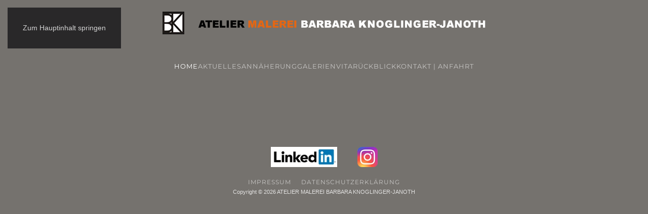

--- FILE ---
content_type: text/html; charset=utf-8
request_url: https://www.atelier-knoglinger.de/
body_size: 3991
content:
<!DOCTYPE html>
<html lang="de-de" dir="ltr">
    <head>
        <meta charset="utf-8">
	<meta name="rights" content="Barbara Knoglinger-Janoth">
	<meta name="viewport" content="width=device-width, initial-scale=1">
	<meta name="description" content="Ölmalerei, Zeichnungen und Fotografie. Laufende Ausstellungen, geöffnet: Donnerstag 9-13 Uhr und nach telefonischer Absprache.">
	<meta name="generator" content="Joomla! - Open Source Content Management">
	<title>GALERIE HOME – ATELIER MALEREI BARBARA KNOGLINGER-JANOTH</title>

                <link rel="icon" href="/images/logo/favicon.ico" sizes="any">
                                <link rel="apple-touch-icon" href="/images/logo/favicon.ico">
                <link href="/media/vendor/joomla-custom-elements/css/joomla-alert.min.css?0.4.1" rel="stylesheet" nonce="MDA3OTliMTlkYmE0NzQwNzgwNTJhMWMzMTI1NWQwY2FkMTdjYTZmYTFkZGZiZjc4NWZmYjRlMGRjNjY0ZDk4OGYyNGU3ZTlmY2Q1NGE0NDdmMWEwNjlhMDc2MjlmZGIzZWQ5NzIyNmRhNGMxMjEzY2E2NWEyZDUxNWQwZGFhNDk=">
	<link href="/media/system/css/joomla-fontawesome.min.css?5.0.5" rel="preload" as="style" onload="this.onload=null;this.rel='stylesheet'" nonce="MDA3OTliMTlkYmE0NzQwNzgwNTJhMWMzMTI1NWQwY2FkMTdjYTZmYTFkZGZiZjc4NWZmYjRlMGRjNjY0ZDk4OGYyNGU3ZTlmY2Q1NGE0NDdmMWEwNjlhMDc2MjlmZGIzZWQ5NzIyNmRhNGMxMjEzY2E2NWEyZDUxNWQwZGFhNDk=">
	<link href="/templates/yootheme/css/theme.15.css?1768923680" rel="stylesheet" nonce="MDA3OTliMTlkYmE0NzQwNzgwNTJhMWMzMTI1NWQwY2FkMTdjYTZmYTFkZGZiZjc4NWZmYjRlMGRjNjY0ZDk4OGYyNGU3ZTlmY2Q1NGE0NDdmMWEwNjlhMDc2MjlmZGIzZWQ5NzIyNmRhNGMxMjEzY2E2NWEyZDUxNWQwZGFhNDk=">
	<link href="/media/plg_system_jcepro/site/css/content.min.css?86aa0286b6232c4a5b58f892ce080277" rel="stylesheet" nonce="MDA3OTliMTlkYmE0NzQwNzgwNTJhMWMzMTI1NWQwY2FkMTdjYTZmYTFkZGZiZjc4NWZmYjRlMGRjNjY0ZDk4OGYyNGU3ZTlmY2Q1NGE0NDdmMWEwNjlhMDc2MjlmZGIzZWQ5NzIyNmRhNGMxMjEzY2E2NWEyZDUxNWQwZGFhNDk=">

        <script type="application/json" class="joomla-script-options new" nonce="MDA3OTliMTlkYmE0NzQwNzgwNTJhMWMzMTI1NWQwY2FkMTdjYTZmYTFkZGZiZjc4NWZmYjRlMGRjNjY0ZDk4OGYyNGU3ZTlmY2Q1NGE0NDdmMWEwNjlhMDc2MjlmZGIzZWQ5NzIyNmRhNGMxMjEzY2E2NWEyZDUxNWQwZGFhNDk=">{"joomla.jtext":{"ERROR":"Fehler","MESSAGE":"Nachricht","NOTICE":"Hinweis","WARNING":"Warnung","JCLOSE":"Schließen","JOK":"OK","JOPEN":"Öffnen"},"system.paths":{"root":"","rootFull":"https:\/\/www.atelier-knoglinger.de\/","base":"","baseFull":"https:\/\/www.atelier-knoglinger.de\/"},"csrf.token":"045fa9292b4de5d14350fe0f93e4ec42"}</script>
	<script src="/media/system/js/core.min.js?a3d8f8" nonce="MDA3OTliMTlkYmE0NzQwNzgwNTJhMWMzMTI1NWQwY2FkMTdjYTZmYTFkZGZiZjc4NWZmYjRlMGRjNjY0ZDk4OGYyNGU3ZTlmY2Q1NGE0NDdmMWEwNjlhMDc2MjlmZGIzZWQ5NzIyNmRhNGMxMjEzY2E2NWEyZDUxNWQwZGFhNDk="></script>
	<script src="/media/system/js/messages.min.js?9a4811" type="module" nonce="MDA3OTliMTlkYmE0NzQwNzgwNTJhMWMzMTI1NWQwY2FkMTdjYTZmYTFkZGZiZjc4NWZmYjRlMGRjNjY0ZDk4OGYyNGU3ZTlmY2Q1NGE0NDdmMWEwNjlhMDc2MjlmZGIzZWQ5NzIyNmRhNGMxMjEzY2E2NWEyZDUxNWQwZGFhNDk="></script>
	<script src="/templates/yootheme/vendor/assets/uikit/dist/js/uikit.min.js?5.0.5" nonce="MDA3OTliMTlkYmE0NzQwNzgwNTJhMWMzMTI1NWQwY2FkMTdjYTZmYTFkZGZiZjc4NWZmYjRlMGRjNjY0ZDk4OGYyNGU3ZTlmY2Q1NGE0NDdmMWEwNjlhMDc2MjlmZGIzZWQ5NzIyNmRhNGMxMjEzY2E2NWEyZDUxNWQwZGFhNDk="></script>
	<script src="/templates/yootheme/vendor/assets/uikit/dist/js/uikit-icons-copper-hill.min.js?5.0.5" nonce="MDA3OTliMTlkYmE0NzQwNzgwNTJhMWMzMTI1NWQwY2FkMTdjYTZmYTFkZGZiZjc4NWZmYjRlMGRjNjY0ZDk4OGYyNGU3ZTlmY2Q1NGE0NDdmMWEwNjlhMDc2MjlmZGIzZWQ5NzIyNmRhNGMxMjEzY2E2NWEyZDUxNWQwZGFhNDk="></script>
	<script src="/templates/yootheme/assets/site/js/theme.js?5.0.5" nonce="MDA3OTliMTlkYmE0NzQwNzgwNTJhMWMzMTI1NWQwY2FkMTdjYTZmYTFkZGZiZjc4NWZmYjRlMGRjNjY0ZDk4OGYyNGU3ZTlmY2Q1NGE0NDdmMWEwNjlhMDc2MjlmZGIzZWQ5NzIyNmRhNGMxMjEzY2E2NWEyZDUxNWQwZGFhNDk="></script>
	<script type="application/ld+json" nonce="MDA3OTliMTlkYmE0NzQwNzgwNTJhMWMzMTI1NWQwY2FkMTdjYTZmYTFkZGZiZjc4NWZmYjRlMGRjNjY0ZDk4OGYyNGU3ZTlmY2Q1NGE0NDdmMWEwNjlhMDc2MjlmZGIzZWQ5NzIyNmRhNGMxMjEzY2E2NWEyZDUxNWQwZGFhNDk=">{"@context":"https://schema.org","@graph":[{"@type":"Organization","@id":"https://www.atelier-knoglinger.de/#/schema/Organization/base","name":"ATELIER MALEREI BARBARA KNOGLINGER-JANOTH","url":"https://www.atelier-knoglinger.de/"},{"@type":"WebSite","@id":"https://www.atelier-knoglinger.de/#/schema/WebSite/base","url":"https://www.atelier-knoglinger.de/","name":"ATELIER MALEREI BARBARA KNOGLINGER-JANOTH","publisher":{"@id":"https://www.atelier-knoglinger.de/#/schema/Organization/base"}},{"@type":"WebPage","@id":"https://www.atelier-knoglinger.de/#/schema/WebPage/base","url":"https://www.atelier-knoglinger.de/","name":"GALERIE HOME – ATELIER MALEREI BARBARA KNOGLINGER-JANOTH","description":"Ölmalerei, Zeichnungen und Fotografie. Laufende Ausstellungen, geöffnet: Donnerstag 9-13 Uhr und nach telefonischer Absprache.","isPartOf":{"@id":"https://www.atelier-knoglinger.de/#/schema/WebSite/base"},"about":{"@id":"https://www.atelier-knoglinger.de/#/schema/Organization/base"},"inLanguage":"de-DE"},{"@type":"Article","@id":"https://www.atelier-knoglinger.de/#/schema/com_content/article/39","name":"GALERIE HOME","headline":"GALERIE HOME","inLanguage":"de-DE","isPartOf":{"@id":"https://www.atelier-knoglinger.de/#/schema/WebPage/base"}}]}</script>
	<script nonce="MDA3OTliMTlkYmE0NzQwNzgwNTJhMWMzMTI1NWQwY2FkMTdjYTZmYTFkZGZiZjc4NWZmYjRlMGRjNjY0ZDk4OGYyNGU3ZTlmY2Q1NGE0NDdmMWEwNjlhMDc2MjlmZGIzZWQ5NzIyNmRhNGMxMjEzY2E2NWEyZDUxNWQwZGFhNDk=">window.yootheme ||= {}; yootheme.theme = {"i18n":{"close":{"label":"Schlie\u00dfen"},"totop":{"label":"Zur\u00fcck nach oben"},"marker":{"label":"\u00d6ffnen"},"navbarToggleIcon":{"label":"Men\u00fc \u00f6ffnen"},"paginationPrevious":{"label":"Vorherige Seite"},"paginationNext":{"label":"N\u00e4chste Seite"},"searchIcon":{"toggle":"Suche \u00f6ffnen","submit":"Suche ausf\u00fchren"},"slider":{"next":"N\u00e4chste Folie","previous":"Vorherige Folie","slideX":"Folie %s","slideLabel":"%s von %s"},"slideshow":{"next":"N\u00e4chste Folie","previous":"Vorherige Folie","slideX":"Folie %s","slideLabel":"%s von %s"},"lightboxPanel":{"next":"N\u00e4chste Folie","previous":"Vorherige Folie","slideLabel":"%s von %s","close":"Schlie\u00dfen"}}};</script>

    </head>
    <body class="">

        <div class="uk-hidden-visually uk-notification uk-notification-top-left uk-width-auto">
            <div class="uk-notification-message">
                <a href="#tm-main" class="uk-link-reset">Zum Hauptinhalt springen</a>
            </div>
        </div>

        
        
        <div class="tm-page">

                        


<header class="tm-header-mobile uk-hidden@m">


        <div uk-sticky cls-active="uk-navbar-sticky" sel-target=".uk-navbar-container">
    
        <div class="uk-navbar-container">

            <div class="uk-container uk-container-expand">
                <nav class="uk-navbar" uk-navbar="{&quot;align&quot;:&quot;center&quot;,&quot;container&quot;:&quot;.tm-header-mobile &gt; [uk-sticky]&quot;,&quot;boundary&quot;:&quot;.tm-header-mobile .uk-navbar-container&quot;}">

                                        <div class="uk-navbar-left ">

                                                    <a href="https://www.atelier-knoglinger.de/" aria-label="Zurück zur Startseite" class="uk-logo uk-navbar-item">
    <picture><source type="image/webp" srcset="/media/yootheme/cache/d2/d27701c3.webp 336w" sizes="(min-width: 336px) 336px"><img src="/images/logo/logo-mobil-barbara-knoglinger-janoth.png" width="336" height="100" alt></picture></a>
                        
                        
                        
                    </div>
                    
                    
                                        <div class="uk-navbar-right">

                                                    
                        
                                                    <a uk-toggle href="#tm-dialog-mobile" class="uk-navbar-toggle">

        
        <div uk-navbar-toggle-icon></div>

        
    </a>
                        
                    </div>
                    
                </nav>
            </div>

        </div>

        </div>
    



        <div id="tm-dialog-mobile" uk-offcanvas="container: true; overlay: true" mode="slide" flip>
        <div class="uk-offcanvas-bar uk-flex uk-flex-column">

                        <button class="uk-offcanvas-close uk-close-large" type="button" uk-close uk-toggle="cls: uk-close-large; mode: media; media: @s"></button>
            
                        <div class="uk-margin-auto-bottom">
                
<div class="uk-panel" id="module-menu-dialog-mobile">

    
    
<ul class="uk-nav uk-nav-default">
    
	<li class="item-101 uk-active"><a href="/">Home</a></li>
	<li class="item-526"><a href="/aktuelles">Aktuelles</a></li>
	<li class="item-527"><a href="/annaeherung">Annäherung</a></li>
	<li class="item-528"><a href="/galerien">Galerien</a></li>
	<li class="item-529"><a href="/vita">Vita</a></li>
	<li class="item-530"><a href="/rueckblick">Rückblick</a></li>
	<li class="item-531"><a href="/kontakt-anfahrt">KONTAKT | ANFAHRT</a></li></ul>

</div>

            </div>
            
            
        </div>
    </div>
    
    
    

</header>




<header class="tm-header uk-visible@m">





        <div class="tm-headerbar-default tm-headerbar tm-headerbar-top">
        <div class="uk-container">
            <div class="uk-position-relative uk-flex uk-flex-center uk-flex-middle">

                
                                <a href="https://www.atelier-knoglinger.de/" aria-label="Zurück zur Startseite" class="uk-logo">
    <picture><source type="image/webp" srcset="/media/yootheme/cache/aa/aa1d0c2d.webp 645w" sizes="(min-width: 645px) 645px"><img src="/images/logo/logo-barbara-knoglinger-janoth.png" width="645" height="51" alt></picture></a>
                
                
            </div>
        </div>
    </div>
    
    
                <div uk-sticky media="@m" cls-active="uk-navbar-sticky" sel-target=".uk-navbar-container">
        
            <div class="uk-navbar-container">

                <div class="uk-container">
                    <nav class="uk-navbar" uk-navbar="{&quot;align&quot;:&quot;center&quot;,&quot;container&quot;:&quot;.tm-header &gt; [uk-sticky]&quot;,&quot;boundary&quot;:&quot;.tm-header .uk-navbar-container&quot;}">

                        <div class="uk-navbar-center">
                            
<ul class="uk-navbar-nav">
    
	<li class="item-101 uk-active"><a href="/">Home</a></li>
	<li class="item-526"><a href="/aktuelles">Aktuelles</a></li>
	<li class="item-527"><a href="/annaeherung">Annäherung</a></li>
	<li class="item-528"><a href="/galerien">Galerien</a></li>
	<li class="item-529"><a href="/vita">Vita</a></li>
	<li class="item-530"><a href="/rueckblick">Rückblick</a></li>
	<li class="item-531"><a href="/kontakt-anfahrt">KONTAKT | ANFAHRT</a></li></ul>

                        </div>

                    </nav>
                </div>

            </div>

                </div>
        
    





</header>

            
            

            <main id="tm-main">

                
                <div id="system-message-container" aria-live="polite"></div>

                <!-- Builder #page -->
<div class="uk-section-default uk-section uk-section-xsmall">
    
        
        
        
            
                                <div class="uk-container">                
                    
<div class="uk-grid-margin uk-grid tm-grid-expand" uk-grid>
    
        
<div class="uk-grid-item-match uk-flex-middle uk-width-1-4@m">
    
        
            
            
                        <div class="uk-panel uk-width-1-1">            
                
                    
                
                        </div>            
        
    
</div>
<div class="uk-grid-item-match uk-flex-middle uk-width-1-2@m">
    
        
            
            
                        <div class="uk-panel uk-width-1-1">            
                
                    
<div class="uk-margin" uk-slideshow="ratio: 1:1; animation: fade; velocity: 6; autoplay: 1; pauseOnHover: false; ; autoplayInterval: 6000;">
    <div class="uk-position-relative">
        
            <div class="uk-slideshow-items">                
                    <div class="el-item">

    
        
            
                <picture><source type="image/webp" srcset="/media/yootheme/cache/b1/b1c241a0.webp 714w" sizes="(min-width: 714px) 714px"><img class="el-image" src="/images/home/B.Knoglinger_72.jpg" alt loading="lazy" width="714" height="648" uk-cover></picture>
            
        
        
        
    
</div>
                
                    <div class="el-item">

    
        
            
                <picture><source type="image/webp" srcset="/media/yootheme/cache/0b/0bffd096.webp 560w" sizes="(min-width: 560px) 560px"><img class="el-image" src="/images/home/into_the_rainforest_560.jpg" alt loading="lazy" width="560" height="469" uk-cover></picture>
            
        
        
        
    
</div>
                
                    <div class="el-item">

    
        
            
                <picture><source type="image/webp" srcset="/media/yootheme/cache/32/3244f973.webp 768w, /media/yootheme/cache/9d/9dbd4272.webp 982w" sizes="(min-width: 982px) 982px"><img class="el-image" src="/images/home/campo_dei_fiori_72.jpg" alt loading="lazy" width="982" height="664" uk-cover></picture>
            
        
        
        
    
</div>
                
                    <div class="el-item">

    
        
            
                <picture><source type="image/webp" srcset="/media/yootheme/cache/88/88a5b34f.webp 560w" sizes="(min-width: 560px) 560px"><img class="el-image" src="/images/home/mein_seerosenlibellenteich_560_768x100000.jpg" alt loading="lazy" width="560" height="562" uk-cover></picture>
            
        
        
        
    
</div>
                
                    <div class="el-item">

    
        
            
                <picture><source type="image/webp" srcset="/media/yootheme/cache/91/91caa2d0.webp 560w" sizes="(min-width: 560px) 560px"><img class="el-image" src="/images/home/wintasunn_560_768x100000.jpg" alt loading="lazy" width="560" height="467" uk-cover></picture>
            
        
        
        
    
</div>
                
                    <div class="el-item">

    
        
            
                <picture><source type="image/webp" srcset="/media/yootheme/cache/3e/3e0ada33.webp 768w, /media/yootheme/cache/aa/aa6758b4.webp 946w" sizes="(min-width: 946px) 946px"><img class="el-image" src="/images/home/leccio_2_72.jpg" alt loading="lazy" width="946" height="658" uk-cover></picture>
            
        
        
        
    
</div>
                
                    <div class="el-item">

    
        
            
                <picture><source type="image/webp" srcset="/media/yootheme/cache/fc/fc93f954.webp 800w" sizes="(min-width: 800px) 800px"><img class="el-image" src="/images/home/notturno_800.jpg" alt loading="lazy" width="800" height="798" uk-cover></picture>
            
        
        
        
    
</div>
                
                    <div class="el-item">

    
        
            
                <picture><source type="image/webp" srcset="/media/yootheme/cache/04/04851c2d.webp 800w" sizes="(min-width: 800px) 800px"><img class="el-image" src="/images/home/wintereinbruch_4_800.jpg" alt loading="lazy" width="800" height="798" uk-cover></picture>
            
        
        
        
    
</div>
                
                    <div class="el-item">

    
        
            
                <picture><source type="image/webp" srcset="/media/yootheme/cache/a3/a3654039.webp 768w, /media/yootheme/cache/4f/4fad5141.webp 927w" sizes="(min-width: 927px) 927px"><img class="el-image" src="/images/home/leccio_1_72.jpg" alt loading="lazy" width="927" height="645" uk-cover></picture>
            
        
        
        
    
</div>
                
                    <div class="el-item">

    
        
            
                <picture><source type="image/webp" srcset="/media/yootheme/cache/ea/eaf010a5.webp 560w" sizes="(min-width: 560px) 560px"><img class="el-image" src="/images/home/erwachen_560.jpg" alt loading="lazy" width="560" height="372" uk-cover></picture>
            
        
        
        
    
</div>
                            </div>
        
        
        
    </div>
    
</div>
                
                        </div>            
        
    
</div>
<div class="uk-grid-item-match uk-flex-middle uk-width-1-4@m">
    
        
            
            
                        <div class="uk-panel uk-width-1-1">            
                
                    
                
                        </div>            
        
    
</div>
    
</div>
                                </div>                
            
        
    
</div>

                
            </main>

            

                        <footer>
                <!-- Builder #footer --><style class="uk-margin-remove-adjacent">#footer\#0{font-size: 11px;}</style>
<div class="uk-section-default uk-section">
    
        
        
        
            
                                <div class="uk-container">                
                    
<div class="uk-grid-margin uk-grid tm-grid-expand uk-child-width-1-1">
    
        
<div class="uk-width-1-1">
    
        
            
            
            
                
                    
<div class="uk-margin uk-text-center">
    
        <div class="uk-grid uk-child-width-auto uk-flex-center uk-grid-match" uk-grid>                <div>
<div class="el-item uk-panel uk-margin-remove-first-child">
    
        
            
                
            
            
                                <a href="https://de.linkedin.com/in/barbara-knoglinger-janoth-68754a112" aria-label="Link zum Linkedin-Profil" target="_blank">

    
        <picture><source type="image/webp" srcset="/media/yootheme/cache/24/24a2939d.webp 160w" sizes="(min-width: 131px) 131px"><img class="el-image" src="/media/yootheme/cache/f1/f16e963b.png" alt="Logo Linkedin" loading="lazy" width="131" height="40"></picture>
        
    
</a>                
                
                    

        
        
        
    
        
        
        
        
        

                
                
            
        
    
</div></div>
                <div>
<div class="el-item uk-panel uk-margin-remove-first-child">
    
        
            
                
            
            
                                <a href="https://www.instagram.com/bknatelier/" aria-label="Link zum Instagram-Profil" target="_blank">

    
        <picture><source type="image/webp" srcset="/media/yootheme/cache/6c/6ca3de76.webp 48w" sizes="(min-width: 40px) 40px"><img class="el-image" src="/media/yootheme/cache/56/56990a87.png" alt="Logo Instagram" loading="lazy" width="40" height="40"></picture>
        
    
</a>                
                
                    

        
        
        
    
        
        
        
        
        

                
                
            
        
    
</div></div>
                </div>
    
</div>
<div class="uk-text-center">
    
        <ul class="uk-margin-remove-bottom uk-subnav uk-flex-center" uk-margin>                <li class="el-item ">
<a class="el-link" href="/impressum">
        Impressum
</a></li>
                <li class="el-item ">
<a class="el-link" href="/datenschutzerklaerung">
        Datenschutzerklärung
</a></li>
                </ul>
    
</div>
<div class="uk-panel uk-text-center" id="footer#0">
    
    <div class="mod-footer">
    <div class="footer1">Copyright © 2026 ATELIER MALEREI BARBARA KNOGLINGER-JANOTH</div>
    <div class="footer2"></div>
</div>

</div>
                
            
        
    
</div>
    
</div>
                                </div>                
            
        
    
</div>            </footer>
            
        </div>

        
        

    </body>
</html>
